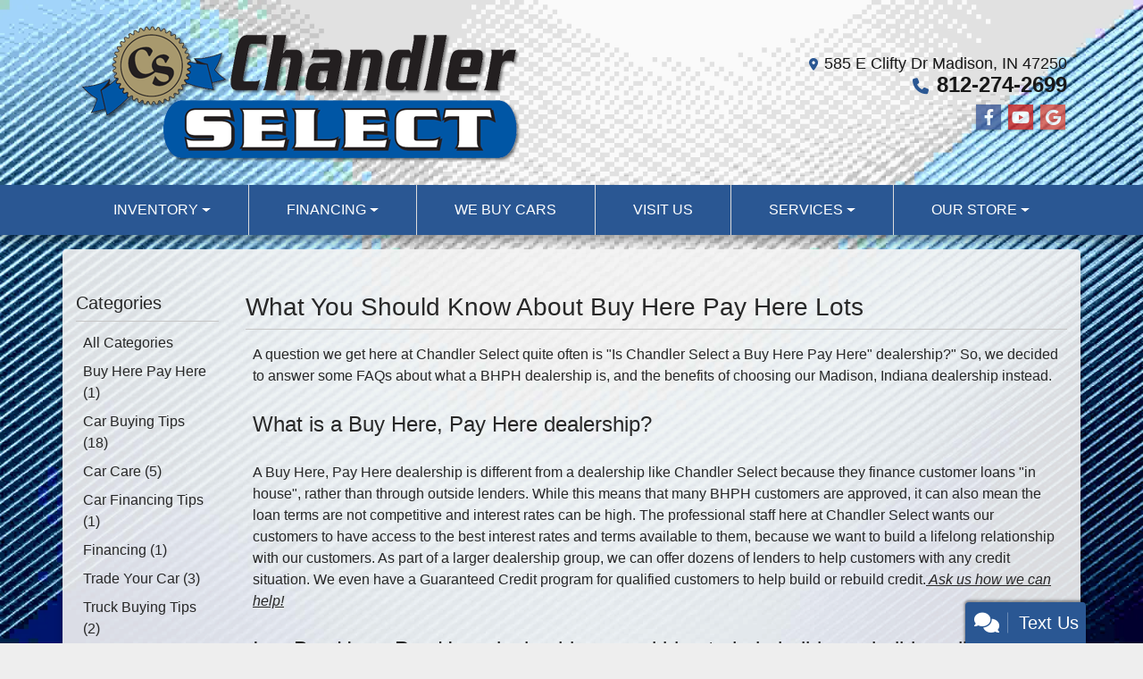

--- FILE ---
content_type: text/plain
request_url: https://www.google-analytics.com/j/collect?v=1&_v=j102&a=389899492&t=pageview&_s=1&dl=https%3A%2F%2Fchandlerselect.com%2Fblog%3Fcategory%3DBuy%2520Here%2520Pay%2520Here&ul=en-us%40posix&dt=News%20and%20Events%20at%20Chandler%20Select%20in%20Madison%2C%20IN&sr=1280x720&vp=1280x720&_u=AACAAEABAAAAACAAI~&jid=&gjid=&cid=1990591232.1769399051&tid=UA-57756540-1&_gid=1724628859.1769399051&_slc=1&z=1199501150
body_size: -834
content:
2,cG-P33JKD4CYT

--- FILE ---
content_type: text/plain
request_url: https://metrics.psmmarketing.com/?ci=js/3.12.6&q=8SMYTmlRdqyGTGMYPwF5
body_size: 611
content:
ô÷%zb×J	@Ñ8j¯Žmúæ¯˜p/èIÛÙ)Xþ+Wsáø/Ç7‘_®hKÒ*"lÆ•˜ÚÐ~rØnäãºàòLPô7´ðé¯µ‘qä¯ºëçHKë,ÿ¥­ïáNEö'­Ø¨®”\^úe´úü¯³
ú/½·ñ¾µ±s¯öù®¹ú/½·ü»¤Pânäãñ©¹
ªA©þý´òDP“>òÝ¡µ‰&6—E…çîœš!~¡ÓÓ—‚èe¼â¡¹æ@»YŸÝâ˜˜F8’_ôÁÌ“™1(¼@õ¬®‰º,
°y€ÆÔˆ¶&G¿&ò ª­íCPô7´ðë¯¼
Pânäö÷´¶½{¥ðºà«\ ½c¯æñµ¾\Húc÷»©øü\»z´ðºàá^úx£áùøêP®p´æñµ¾\Húc÷»©ôäLJï>¥¬®»çFúhê·ë¯ ½x£ûì»¢;¼fä¯ãø¸°G£öù¶¼\H£7°üë³¤ žz³ûüøê
 ­pê·î³£·gñºàòSŠÂ¨Žà3$ LŒÂè­™H¨d™ýêø­RP«a§ûü»¢Pânäö÷´¶½{¥ðºà«\ ½c¯æñµ¾\Húc÷»©øü\»z´ðºàá^úc¯æñ®¿4·`¨ñºà¶«pê·î³£·gñºàò'&^¤þô¤I Ž~€¤ê—à6(úh»¹º¬¹¬z´Ó÷¯¾Pâs§ùë¿ü\±f¯á÷¨™Pâ7ŸÁÏ‘²añÇÎ±–O •%ŽÏº§­¥

--- FILE ---
content_type: text/plain
request_url: https://metrics.psmmarketing.com/?ci=js/3.12.6&q=8SMYTmlRdqyGTGMYPwF5
body_size: 664
content:
ÄÇÑ.ø=²¯¬]cðš¯PÚxÂüòä*d˜DlÍÝè¯µDöúw|†4Mb°CX|Œ®Rx¿£ª(‚$­¦ˆíu
ª3?÷[MXëiÄäh€|îÇ5/€Džc\]¨Z1÷%{’ø‹òŽëf´&ä;˜ëLìÏ:PÆºÙnÀ–jC•Ný˜8¥Ð:Æ
¯Ýuß!Ñ­Û{Âö[_¶m©É`ÎÄjI€NûŸ?ÎŽc_ý…8…ÒqE…Oñ„"ÎŽc€ZìŠnÖÏ:PHñŸ#žàwMUºÑn¼ý!wc©¼§Å}¡Wéœún¥H³
ÕáH_—X³Û¸øOT€î…•ñ3UÌ¦;Ž‡Rm¬tþ†5ÃÅr~²	ð¦þ]¦L¥ÖnÀ–jC—NôŸnÖÏ:E‹Uþ‚(‰Ú{CÆãÉ>‰ÂqUTöÉvÎÂ)Õ´É?ÛjCÆ©–`ÎÙ}R…¢nšÑjUTöÉvÎÂ)Õ¬ÙtÛŸ{ÒZ¯Ó-ÎÉ4—Nè› ‰Ù}HZê’ˆÇ:Ÿð‚+„æ}E…WôÉv—–nO—Rì„>ªÛmH€¢Ÿ>™Ñ4’Rë‚8ƒÆQBÆº’&µòTqÔo¨¦”íRq”LÑÝ$œÅGN–åÇnŸÀyH€ZênÖÏ:E‹Uþ‚(‰Ú{CÆãÉ>‰ÂqUTöÉvÎÂ)Õ´É?ÛjCÆ©–`ÎÂqUO÷™
ƒÁvBÆì™9‰˜:PHñŸ#žý|ÞÁ¿§ÖsJ³O¯¹‡ò)T©Ð±n‘É4’Rë‚8ƒÆ^I‘UüÉv˜ÆmCÈî‚?…ÀwT­_ºÑnµàOm†Pô¼8ÛæNM¢
ê¦|¤î:[™Få–

--- FILE ---
content_type: text/plain; charset=utf-8
request_url: https://metrics.psmmarketing.com/h1Wrq2/eC3TG6q/rJdp?q=8SMYTmlRdqyGTGMYPwF5
body_size: -58
content:
L80rstjZGp1Ih0yfp1E8R6g6yk7qrbSfdlZnBp2twmAccm6EO6wre3ZA0O6itamIOzcdQtHdlLpSR2TfDo9QHwaH/b6SLA==

--- FILE ---
content_type: text/plain; charset=utf-8
request_url: https://metrics.psmmarketing.com/h1Wrq2/eC3TG6q/rJdp?q=8SMYTmlRdqyGTGMYPwF5
body_size: -58
content:
q8JpaI5Rv3ftymWeEvPivLsMtPOevNJ6pa4lg0pdG9qbSug5Z5wP4I8vjZOxXoJzhWj/i0z9dv4WJU9Q9Ez6tB/VZiqKmCI=